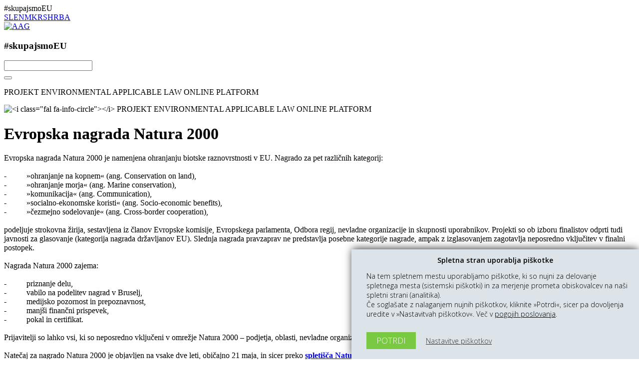

--- FILE ---
content_type: text/html; charset=UTF-8
request_url: https://www.aag-okoljskopravoeu.eu/sl/bodite-slisani-zdaj/osvojite-nagrado/evropska-nagrada-natura-2000/
body_size: 9821
content:
<!DOCTYPE html>
<html xmlns="http://www.w3.org/1999/xhtml" xml:lang="sl" lang="sl">
<head>
<title>Projekt environmental applicable law online platform | Alpe Adria Green | Osvojite nagrado | Evropska nagrada Natura 2000</title>
<meta http-equiv="Content-Type" content="text/html; charset=UTF-8" />
    <meta name="viewport" content="width=device-width, initial-scale=1">
<!--<meta name="viewport" content="width=device-width, initial-scale=1, shrink-to-fit=no">-->
<meta http-equiv="X-UA-Compatible" content="IE=edge,chrome=1">
<meta name="Description" content="Spletna platforma, namenjena vsem posameznikom in organiziranim skupinam, ki v konglameratu spletnih informacij in podatkov iščejo pomoč pri reševanju okoljskih problemov, ki negativno vplivajo na kvaliteto življenskega okolja kot tudi zdravja posameznika." />
<meta name="Keywords" content="" />
<meta http-equiv="Content-style-type" content="text/css" />
<meta http-equiv="Content-Script-Type" content="text/javascript" />
<!--<base href="" />-->
<base href="https://www.aag-okoljskopravoeu.eu" />

<script type="text/javascript" src="design/fastinit.js"></script>
<link rel="stylesheet" href="/design/css/bootstrap.min.css" media="all" />
<link rel="stylesheet" href="/design/css/custom.css" media="all" />
<link rel="stylesheet" href="/design/css/baguetteBox.min.css">
<script src="/design/js/all.js" crossorigin="anonymous"></script>
<link rel="preconnect" href="https://fonts.googleapis.com">
<link rel="preconnect" href="https://fonts.gstatic.com" crossorigin>
<link href="https://fonts.googleapis.com/css2?family=Open+Sans:wght@300;600;800&display=swap" rel="stylesheet"> 
<link rel="apple-touch-icon" sizes="57x57" href="/design/favico/apple-icon-57x57.png">
<link rel="apple-touch-icon" sizes="60x60" href="/design/favico/apple-icon-60x60.png">
<link rel="apple-touch-icon" sizes="72x72" href="/design/favico/apple-icon-72x72.png">
<link rel="apple-touch-icon" sizes="76x76" href="/design/favico/apple-icon-76x76.png">
<link rel="apple-touch-icon" sizes="114x114" href="/design/favico/apple-icon-114x114.png">
<link rel="apple-touch-icon" sizes="120x120" href="/design/favico/apple-icon-120x120.png">
<link rel="apple-touch-icon" sizes="144x144" href="/design/favico/apple-icon-144x144.png">
<link rel="apple-touch-icon" sizes="152x152" href="/design/favico/apple-icon-152x152.png">
<link rel="apple-touch-icon" sizes="180x180" href="/design/favico/apple-icon-180x180.png">
<link rel="icon" type="image/png" sizes="192x192"  href="/design/favico/android-icon-192x192.png">
<link rel="icon" type="image/png" sizes="32x32" href="/design/favico/favicon-32x32.png">
<link rel="icon" type="image/png" sizes="96x96" href="/design/favico/favicon-96x96.png">
<link rel="icon" type="image/png" sizes="16x16" href="/design/favico/favicon-16x16.png">
<link rel="manifest" href="/design/favico/manifest.json">
     <link rel="stylesheet" type="text/css" href="/design/css/slick.css">
  <link rel="stylesheet" type="text/css" href="/design/css/slick-theme.css">
<link rel="stylesheet" href="https://cdnjs.cloudflare.com/ajax/libs/animate.css/4.1.1/animate.min.css" />
    <!-- END -->
<!-- SmartMenus core CSS (required) -->
<link href="/design/css/sm-core-css.css" rel="stylesheet" type="text/css" />

<!-- "sm-mint" menu theme (optional, you can use your own CSS, too) -->
<link href="/design/css/sm-mint.css" rel="stylesheet" type="text/css" />
<link href="/design/css/sm-clean.css" rel="stylesheet" type="text/css" />
<!-- #main-menu config - instance specific stuff not covered in the theme -->
<!-- You could put this in an external stylesheet (e.g. where the rest of your page styles are) -->
<script src="https://code.jquery.com/jquery-3.5.1.min.js" integrity="sha256-9/aliU8dGd2tb6OSsuzixeV4y/faTqgFtohetphbbj0=" crossorigin="anonymous"></script>
    <!-- END -->
<meta name="msapplication-TileColor" content="#ffffff">
<meta name="msapplication-TileImage" content="/design/favico/ms-icon-144x144.png">
<meta name="theme-color" content="#ffffff">
<base href="http://www.aag-okoljskopravoeu.eu" />
<meta property="og:type"               content="article" />
<meta property="og:title"              content="Evropska nagrada Natura 2000" />
<meta property="og:description"        content="Spletna platforma, namenjena vsem posameznikom in organiziranim skupinam, ki v konglameratu spletnih informacij in podatkov iščejo pomoč pri reševanju okoljskih problemov, ki negativno vplivajo na kvaliteto življenskega okolja kot tudi zdravja posameznika."/>
<meta property="og:url"                content="https://www.aag-okoljskopravoeu.eu/sl/bodite-slisani-zdaj/osvojite-nagrado/evropska-nagrada-natura-2000/" />
<meta property="og:image"              content="https://www.aag-okoljskopravoeu.eu/design/images/social-img.jpg" />
<meta property="og:site_name" content="Projekt environmental applicable law online platform | Alpe Adria Green" />
	
	<link href="https://unpkg.com/aos@2.3.1/dist/aos.css" rel="stylesheet">
	<script src="https://unpkg.com/aos@2.3.1/dist/aos.js"></script>
	
	<link rel="stylesheet" href="/design/css/overrides.css" media="all" />
	<script type="text/javascript" src="gdpr/gdpr.js"></script>
<!-- Global site tag (gtag.js) - Google Analytics -->
<script async src="https://www.googletagmanager.com/gtag/js?id=G-YF1YV9C6Y8"></script>
<script>
  window.dataLayer = window.dataLayer || [];
  function gtag(){dataLayer.push(arguments);}
  gtag('js', new Date());

  gtag('config', 'G-YF1YV9C6Y8');
</script>
</head>
<body>
<script>new GDPR('si');</script>
<div class="header-top bg-light">
        <div class="container">
            <div class="row pt-2 pb-1">
                <div xmlns:php="http://php.net/xsl" class="col slogan text-left">
    #skupajsmoEU
</div><div xmlns:php="http://php.net/xsl" class="col lang text-right"><div class="dropdown"><a class="dropdown-toggle" href="sl/" role="button" id="dropdownlang" data-toggle="dropdown" aria-haspopup="true" aria-expanded="false"><i class="far fa-globe fa-2x"></i></a><div class="dropdown-menu" role="menu" aria-labelledby="dropdownlang"><a class="dropdown-item bx sl img-fluid" href="https://www.aag-okoljskopravoeu.eu/sl/">SL</a><a class="dropdown-item bx sl img-fluid" href="https://www.aag-okoljskopravoeu.eu/en/">EN</a><a class="dropdown-item bx sl img-fluid" href="https://www.aag-okoljskopravoeu.eu/mk/">MK</a><a class="dropdown-item bx sl img-fluid" href="https://www.aag-okoljskopravoeu.eu/rs/">RS</a><a class="dropdown-item bx sl img-fluid" href="https://www.aag-okoljskopravoeu.eu/hr/">HR</a><a class="dropdown-item bx sl img-fluid" href="https://www.aag-okoljskopravoeu.eu/ba/">BA</a></div></div></div>            </div>
        </div>
    </div>
    <div class="mnav">
        <div class="container">
            <div class="row">
                <div class="col-md-3 text-left pozicija-logo py-2">
                    <a class="navbar-brand" href="#"><img src="/design/images/aag-white.svg" height="50" class="img-fluid d-inline-block" alt="AAG" title="AAG" /></a>
                </div>
                <div class="col">
                    <div class="napis text-left pt-5"><h3>#skupajsmoEU</h3></div>
                </div>
                <div class="col-md-3 text-right pt-4">
                       <form name="searchform" method="GET" action="index.php">
				        <input type="hidden" name="subpage" value="search" />
                    <div class="input-group mb-3 input-group-lg">
                      <input type="text" class="form-control" placeholder="" name="searchq" value="" defvalue="" onfocus="UnsetDefValue(this)" onblur="SetDefValue(this)">
                      <div class="input-group-append">
                        <button class="btn btn-light" type="submit"><i class="fas fa-search"></i></button>
                      </div>
                    </div>
				</form>
                </div>
            </div>
        </div>
    </div>
  <div class="main">
                  <div  xmlns:xlink="http://www.w3.org/1999/xlink" class="bg-light text-center pt-3 mb-3"><div class="container"><div class="row"><div class="text-left pt-1 col-9"><p class="fmed"><i class="fal fa-info-circle"></i> PROJEKT ENVIRONMENTAL APPLICABLE LAW ONLINE PLATFORM</p></div><div class="text-left col pb-2"><img src="data/images/1622661784.png" alt="&lt;i class=&quot;fal fa-info-circle&quot;&gt;&lt;/i&gt; PROJEKT ENVIRONMENTAL APPLICABLE LAW ONLINE PLATFORM" style="height: 60px;" class="img-fluid d-inline-block"></div></div></div></div><div  xmlns:xlink="http://www.w3.org/1999/xlink" class="container"><div class="row"><div class="col-md-8 text-left my-4"><div  class="productDetail row pb-2">
<div class="col"><h1 class="title pb-1">Evropska nagrada Natura 2000</h1></div>
<div class="container gallery-container">Evropska nagrada Natura 2000 je namenjena ohranjanju biotske raznovrstnosti v EU. Nagrado za pet različnih kategorij:<br/><br/>
<div>-&nbsp;&nbsp;&nbsp;&nbsp;&nbsp;&nbsp;&nbsp;&nbsp;&nbsp; »ohranjanje na kopnem« (ang. Conservation on land),</div>
<div>-&nbsp;&nbsp;&nbsp;&nbsp;&nbsp;&nbsp;&nbsp;&nbsp;&nbsp; »ohranjanje morja« (ang. Marine conservation),</div>
<div>-&nbsp;&nbsp;&nbsp;&nbsp;&nbsp;&nbsp;&nbsp;&nbsp;&nbsp; »komunikacija« (ang. Communication),</div>
<div>-&nbsp;&nbsp;&nbsp;&nbsp;&nbsp;&nbsp;&nbsp;&nbsp;&nbsp; »socialno-ekonomske koristi« (ang. Socio-economic benefits),</div>
<div>-&nbsp;&nbsp;&nbsp;&nbsp;&nbsp;&nbsp;&nbsp;&nbsp;&nbsp; »čezmejno sodelovanje« (ang. Cross-border cooperation),</div>
<br/>podeljuje strokovna žirija, sestavljena iz članov Evropske komisije, Evropskega parlamenta, Odbora regij, nevladne organizacije in skupnosti uporabnikov. Projekti so ob izboru finalistov odprti tudi javnosti za glasovanje (kategorija nagrada državljanov EU). Slednja nagrada pravzaprav ne predstavlja posebne kategorije nagrade, ampak z izglasovanjem zagotavlja neposredno vključitev v finalni postopek.<br/><br/>Nagrada Natura 2000 zajema:<br/><br/>
<div>-&nbsp;&nbsp;&nbsp;&nbsp;&nbsp;&nbsp;&nbsp;&nbsp;&nbsp; priznanje delu,</div>
<div>-&nbsp;&nbsp;&nbsp;&nbsp;&nbsp;&nbsp;&nbsp;&nbsp;&nbsp; vabilo na podelitev nagrad v Bruselj,</div>
<div>-&nbsp;&nbsp;&nbsp;&nbsp;&nbsp;&nbsp;&nbsp;&nbsp;&nbsp; medijsko pozornost in prepoznavnost,</div>
<div>-&nbsp;&nbsp;&nbsp;&nbsp;&nbsp;&nbsp;&nbsp;&nbsp;&nbsp; manjši finančni prispevek,</div>
<div>-&nbsp;&nbsp;&nbsp;&nbsp;&nbsp;&nbsp;&nbsp;&nbsp;&nbsp; pokal in certifikat.</div>
<br/>Prijavitelji so lahko vsi, ki so neposredno vključeni v omrežje Natura 2000 – podjetja, oblasti, nevladne organizacije, prostovoljci, lastniki zemljišč, izobraževalne ustanove in posamezniki.<br/><br/>Natečaj za nagrado Natura 2000 je objavljen na vsake dve leti, običajno 21 maja, in sicer preko <strong><a href="https://ec.europa.eu/environment/natura-2000-award_en" target="_blank">spletišča Natura 2000</a></strong>. Pred prijavo se natečajnikom svetuje naj temeljito pregledajo objavljene pogoje za uspešno in ustrezno prijavo projekta. <br/><br/>Javnost lahko dostopa do:<br/><br/>
<div><strong>-&nbsp; &nbsp; &nbsp; &nbsp; &nbsp; <a href="https://ec.europa.eu/environment/natura-2000-award/current-edition_en" target="_blank">prijavljenih projektov za nagrado za leto 2022</a>,</strong></div>
<div><strong>-&nbsp; &nbsp; &nbsp; &nbsp; &nbsp; <a href="https://ec.europa.eu/environment/nature/natura2000/awards/pdf/2021/Selection_criteria_Natura2000Award_2022.pdf" target="_blank">kriterijev za ocenjevanje prijaviteljev za leto 2022</a>,</strong></div>
<div><strong>-&nbsp; &nbsp; &nbsp; &nbsp; &nbsp; <a href="https://ec.europa.eu/environment/natura-2000-award/meet-natura-2000-heroes_en" target="_blank">informacij o prejemnikih nagrade za leto 2020 in 2018</a>,</strong></div>
<div><strong>-&nbsp; &nbsp; &nbsp; &nbsp; &nbsp; <a href="http://www.natura2000.si/" target="_blank">informacij glede Nature 2000 v Sloveniji</a>.</strong></div><br><div class="tz-gallery col-12 pt-4"></div>
</div>
</div></div><div class="meni col-md-4 text-left">
                     
<nav  class="main-nav my-3 bg-light" role="navigation"><ul id="main-menu2" class="sm sm-vertical sm-clean"><li class=""><a href="sl/spletna-platforma-za-okoljsko-pravo-eu/" aria-haspopup="true">Spletna platforma za okoljsko pravo EU</a><ul><li class=""><a href="sl/spletna-platforma-za-okoljsko-pravo-eu/o-projektu/" aria-haspopup="true">O projektu</a></li></ul></li><li class=""><a href="sl/eu-institucije-organi-in-agencije-ter-j-z-partnerstva/" aria-haspopup="true">EU institucije, organi in agencije ter J-Z partnerstva</a><ul><li class=""><a href="sl/eu-institucije-organi-in-agencije-ter-j-z-partnerstva/evropski-parlament/" aria-haspopup="true">Evropski parlament</a><ul><li class=""><a href="sl/?subpageid=333" aria-haspopup="true">Odbori Evropskega parlamenta, vezani na področje okolja</a><ul><li class=""><a href="sl/eu-institucije-organi-in-agencije-ter-j-z-partnerstva/evropski-parlament/odbori-evropskega-parlamenta-vezani-na-podrocje-okolja/odbor-za-okolje-javno-zdravje-in-varnost-hrane-envi/" aria-haspopup="true">Odbor za okolje, javno zdravje in varnost hrane (ENVI)</a></li><li class=""><a href="sl/eu-institucije-organi-in-agencije-ter-j-z-partnerstva/evropski-parlament/odbori-evropskega-parlamenta-vezani-na-podrocje-okolja/odbor-za-ribistvo-pech/" aria-haspopup="true">Odbor za ribištvo (PECH)</a></li><li class=""><a href="sl/eu-institucije-organi-in-agencije-ter-j-z-partnerstva/evropski-parlament/odbori-evropskega-parlamenta-vezani-na-podrocje-okolja/odbor-za-peticije-peti/" aria-haspopup="true">Odbor za peticije (PETI)</a></li><li class=""><a href="sl/eu-institucije-organi-in-agencije-ter-j-z-partnerstva/evropski-parlament/odbori-evropskega-parlamenta-vezani-na-podrocje-okolja/odbor-za-kmetijstvo-in-razvoj-podezelja-agri/" aria-haspopup="true">Odbor za kmetijstvo in razvoj podeželja (AGRI)</a></li><li class=""><a href="sl/eu-institucije-organi-in-agencije-ter-j-z-partnerstva/evropski-parlament/odbori-evropskega-parlamenta-vezani-na-podrocje-okolja/odbor-za-ustavne-zadeve-afco/" aria-haspopup="true">Odbor za ustavne zadeve (AFCO)</a></li><li class=""><a href="sl/eu-institucije-organi-in-agencije-ter-j-z-partnerstva/evropski-parlament/odbori-evropskega-parlamenta-vezani-na-podrocje-okolja/odbor-za-pravne-zadeve-juri/" aria-haspopup="true">Odbor za pravne zadeve (JURI)</a></li></ul></li></ul></li><li class=""><a href="sl/eu-institucije-organi-in-agencije-ter-j-z-partnerstva/evropska-komisija/" aria-haspopup="true">Evropska komisija</a></li><li class=""><a href="sl/eu-institucije-organi-in-agencije-ter-j-z-partnerstva/svet-evropske-unije/" aria-haspopup="true">Svet Evropske unije</a></li><li class=""><a href="sl/eu-institucije-organi-in-agencije-ter-j-z-partnerstva/evropski-svet/" aria-haspopup="true">Evropski svet</a></li><li class=""><a href="sl/eu-institucije-organi-in-agencije-ter-j-z-partnerstva/sodisce-eu/" aria-haspopup="true">Sodišče EU</a></li><li class=""><a href="sl/eu-institucije-organi-in-agencije-ter-j-z-partnerstva/evropski-varuh-clovekovih-pravic/" aria-haspopup="true">Evropski varuh človekovih pravic</a></li><li class=""><a href="sl/eu-institucije-organi-in-agencije-ter-j-z-partnerstva/evropski-nadzornik-za-varstvo-podatkov/" aria-haspopup="true">Evropski nadzornik za varstvo podatkov</a></li><li class=""><a href="sl/eu-institucije-organi-in-agencije-ter-j-z-partnerstva/evropski-odbor-za-varstvo-podatkov/" aria-haspopup="true">Evropski odbor za varstvo podatkov</a></li><li class=""><a href="sl/eu-institucije-organi-in-agencije-ter-j-z-partnerstva/evropsko-racunsko-sodisce/" aria-haspopup="true">Evropsko računsko sodišče</a></li><li class=""><a href="sl/eu-institucije-organi-in-agencije-ter-j-z-partnerstva/evropska-centralna-banka/" aria-haspopup="true">Evropska centralna banka</a></li><li class=""><a href="sl/eu-institucije-organi-in-agencije-ter-j-z-partnerstva/evropska-sluzba-za-zunanje-delovanje/" aria-haspopup="true">Evropska služba za zunanje delovanje</a></li><li class=""><a href="sl/eu-institucije-organi-in-agencije-ter-j-z-partnerstva/evropski-ekonomsko-socialni-odbor/" aria-haspopup="true">Evropski ekonomsko-socialni odbor</a></li><li class=""><a href="sl/eu-institucije-organi-in-agencije-ter-j-z-partnerstva/evropski-odbor-regij/" aria-haspopup="true">Evropski odbor regij</a></li><li class=""><a href="sl/eu-institucije-organi-in-agencije-ter-j-z-partnerstva/evropska-investicijska-banka/" aria-haspopup="true">Evropska investicijska banka</a></li><li class=""><a href="sl/eu-institucije-organi-in-agencije-ter-j-z-partnerstva/agencije-eu/" aria-haspopup="true">Agencije EU</a><ul><li class=""><a href="sl/eu-institucije-organi-in-agencije-ter-j-z-partnerstva/agencije-eu/okoljske-agencije-eu/" aria-haspopup="true">Okoljske agencije EU</a><ul><li class=""><a href="sl/eu-institucije-organi-in-agencije-ter-j-z-partnerstva/agencije-eu/okoljske-agencije-eu/evropska-agencija-za-okolje-eea/" aria-haspopup="true">Evropska agencija za okolje (EEA)</a></li><li class=""><a href="sl/eu-institucije-organi-in-agencije-ter-j-z-partnerstva/agencije-eu/okoljske-agencije-eu/evropska-agencija-za-kemikalije-echa/" aria-haspopup="true">Evropska agencija za kemikalije (ECHA)</a></li><li class=""><a href="sl/eu-institucije-organi-in-agencije-ter-j-z-partnerstva/agencije-eu/okoljske-agencije-eu/evropska-agencija-za-nadzor-ribistva-efca/" aria-haspopup="true">Evropska agencija za nadzor ribištva (EFCA)</a></li></ul></li></ul></li><li class=""><a href="sl/eu-institucije-organi-in-agencije-ter-j-z-partnerstva/javno-zasebna-partnerstva-eu/" aria-haspopup="true">Javno-zasebna partnerstva EU</a><ul><li class=""><a href="sl/eu-institucije-organi-in-agencije-ter-j-z-partnerstva/javno-zasebna-partnerstva-eu/okoljska-javno-zasebna-partnerstva-eu/" aria-haspopup="true">Okoljska javno-zasebna partnerstva EU</a><ul><li class=""><a href="sl/eu-institucije-organi-in-agencije-ter-j-z-partnerstva/javno-zasebna-partnerstva-eu/okoljska-javno-zasebna-partnerstva-eu/skupno-podjetje-fuel-cells-and-hydrogen-2-joint-undertaking-fch-ju/" aria-haspopup="true">Skupno podjetje Fuel Cells and Hydrogen 2 Joint Undertaking (FCH JU)</a></li><li class=""><a href="sl/eu-institucije-organi-in-agencije-ter-j-z-partnerstva/javno-zasebna-partnerstva-eu/okoljska-javno-zasebna-partnerstva-eu/skupno-podjetje-bio-based-industries-joint-undertaking-bbi-ju/" aria-haspopup="true">Skupno podjetje Bio Based Industries Joint Undertaking (BBI JU)</a></li><li class=""><a href="sl/eu-institucije-organi-in-agencije-ter-j-z-partnerstva/javno-zasebna-partnerstva-eu/okoljska-javno-zasebna-partnerstva-eu/skupno-podjetje-clean-sky-ju/" aria-haspopup="true">Skupno podjetje Clean Sky JU</a></li></ul></li></ul></li></ul></li><li class=""><a href="sl/mednarodne-organizacije/" aria-haspopup="true">Mednarodne organizacije</a><ul><li class=""><a href="sl/mednarodne-organizacije/svet-evrope/" aria-haspopup="true">Svet Evrope</a><ul><li class=""><a href="sl/mednarodne-organizacije/svet-evrope/evropsko-sodisce-za-clovekove-pravice/" aria-haspopup="true">Evropsko sodišče za človekove pravice</a></li><li class=""><a href="sl/mednarodne-organizacije/svet-evrope/komisar-za-clovekove-pravice/" aria-haspopup="true">Komisar za človekove pravice</a></li></ul></li></ul></li><li class=""><a href="sl/pravo-eu/" aria-haspopup="true">Pravo EU</a><ul><li class=""><a href="sl/pravo-eu/pravni-red-eu--splosno/" aria-haspopup="true">Pravni red EU – splošno</a><ul><li class=""><a href="sl/pravo-eu/pravni-red-eu--splosno/primarna-zakonodaja-eu/" aria-haspopup="true">Primarna zakonodaja EU</a><ul><li class=""><a href="sl/pravo-eu/pravni-red-eu--splosno/primarna-zakonodaja-eu/pogodbe-eu/" aria-haspopup="true">Pogodbe EU</a></li></ul></li><li class=""><a href="sl/pravo-eu/pravni-red-eu--splosno/sekundarna-zakonodaja-eu/" aria-haspopup="true">Sekundarna zakonodaja EU</a><ul><li class=""><a href="sl/pravo-eu/pravni-red-eu--splosno/sekundarna-zakonodaja-eu/uredbe/" aria-haspopup="true">Uredbe</a></li><li class=""><a href="sl/pravo-eu/pravni-red-eu--splosno/sekundarna-zakonodaja-eu/direktive/" aria-haspopup="true">Direktive</a></li><li class=""><a href="sl/pravo-eu/pravni-red-eu--splosno/sekundarna-zakonodaja-eu/sklepi/" aria-haspopup="true">Sklepi</a></li><li class=""><a href="sl/pravo-eu/pravni-red-eu--splosno/sekundarna-zakonodaja-eu/priporocila-in-mnenja/" aria-haspopup="true">Priporočila in mnenja</a></li></ul></li><li class=""><a href="sl/pravo-eu/pravni-red-eu--splosno/sodna-praksa-eu/" aria-haspopup="true">Sodna praksa EU</a></li><li class=""><a href="sl/pravo-eu/pravni-red-eu--splosno/mednarodne-pogodbe-in-sporazumi-eu/" aria-haspopup="true">Mednarodne pogodbe in sporazumi EU</a></li></ul></li></ul></li><li class=""><a href="sl/aktivno-evropsko-drzavljanstvo/" aria-haspopup="true">Aktivno evropsko državljanstvo</a><ul><li class=""><a href="sl/aktivno-evropsko-drzavljanstvo/pravna-podlaga/" aria-haspopup="true">Pravna podlaga</a><ul><li class=""><a href="sl/aktivno-evropsko-drzavljanstvo/pravna-podlaga/pogodbe-o-delovanju-eu/" aria-haspopup="true">Pogodbe o delovanju EU</a></li><li class=""><a href="sl/aktivno-evropsko-drzavljanstvo/pravna-podlaga/aarhuska-konvencija/" aria-haspopup="true">Aarhuška konvencija</a></li></ul></li><li class=""><a href="sl/aktivno-evropsko-drzavljanstvo/odlocbe-sodisc-eu/" aria-haspopup="true">Odločbe sodišč EU</a></li></ul></li><li class=""><a href="sl/statisticni-podatki/" aria-haspopup="true">Statistični podatki</a><ul><li class=""><a href="sl/statisticni-podatki/eurostat/" aria-haspopup="true">Eurostat</a></li><li class=""><a href="sl/statisticni-podatki/evrobarometer/" aria-haspopup="true">Evrobarometer</a></li><li class=""><a href="sl/statisticni-podatki/evropski-register-izpustov-in-prenosov-onesnazeval-evropski-ripo/" aria-haspopup="true">Evropski register izpustov in prenosov onesnaževal (evropski RIPO)</a></li><li class=""><a href="sl/statisticni-podatki/uradni-portal-za-evropske-podatke/" aria-haspopup="true">Uradni portal za evropske podatke</a></li></ul></li><li class=""><a href="sl/okoljski-predpisi-eu/" aria-haspopup="true">Okoljski predpisi EU</a><ul><li class=""><a href="sl/okoljski-predpisi-eu/splosno/" aria-haspopup="true">Splošno</a></li><li class=""><a href="sl/okoljski-predpisi-eu/podnebne-spremembe/" aria-haspopup="true">Podnebne spremembe</a><ul><li class=""><a href="sl/okoljski-predpisi-eu/podnebne-spremembe/direktive-eu/" aria-haspopup="true">Direktive EU</a></li><li class=""><a href="sl/okoljski-predpisi-eu/podnebne-spremembe/konvencije-sporazumi-in-drugi-dokumenti/" aria-haspopup="true">Konvencije, sporazumi in drugi dokumenti</a></li></ul></li><li class=""><a href="sl/okoljski-predpisi-eu/zrak/" aria-haspopup="true">Zrak</a><ul><li class=""><a href="sl/okoljski-predpisi-eu/zrak/direktive-eu/" aria-haspopup="true">Direktive EU</a></li><li class=""><a href="sl/okoljski-predpisi-eu/zrak/konvencije-sporazumi-in-drugi-akti/" aria-haspopup="true">Konvencije, sporazumi in drugi akti</a></li></ul></li><li class=""><a href="sl/okoljski-predpisi-eu/voda/" aria-haspopup="true">Voda</a><ul><li class=""><a href="sl/okoljski-predpisi-eu/voda/direktive-eu/" aria-haspopup="true">Direktive EU</a></li><li class=""><a href="sl/okoljski-predpisi-eu/voda/konvencije-sporazumi-in-drugi-akti/" aria-haspopup="true">Konvencije, sporazumi in drugi akti</a></li></ul></li><li class=""><a href="sl/okoljski-predpisi-eu/hrup/" aria-haspopup="true">Hrup</a><ul><li class=""><a href="sl/okoljski-predpisi-eu/hrup/direktive-eu/" aria-haspopup="true">Direktive EU</a></li><li class=""><a href="sl/okoljski-predpisi-eu/hrup/konvencije-sporazumi-in-drugi-akti/" aria-haspopup="true">Konvencije, sporazumi in drugi akti</a></li></ul></li><li class=""><a href="sl/okoljski-predpisi-eu/tla-in-gozdovi/" aria-haspopup="true">Tla in gozdovi</a><ul><li class=""><a href="sl/okoljski-predpisi-eu/tla-in-gozdovi/direktive-eu/" aria-haspopup="true">Direktive EU</a></li><li class=""><a href="sl/okoljski-predpisi-eu/tla-in-gozdovi/konvencije-sporazumi-in-drugi-akti/" aria-haspopup="true">Konvencije, sporazumi in drugi akti</a></li></ul></li><li class=""><a href="sl/okoljski-predpisi-eu/narava-in-biotska-raznovrstnost/" aria-haspopup="true">Narava in biotska raznovrstnost</a><ul><li class=""><a href="sl/okoljski-predpisi-eu/narava-in-biotska-raznovrstnost/direktive-eu/" aria-haspopup="true">Direktive EU</a></li><li class=""><a href="sl/okoljski-predpisi-eu/narava-in-biotska-raznovrstnost/konvencije-sporazumi-in-drugi-akti/" aria-haspopup="true">Konvencije, sporazumi in drugi akti</a></li></ul></li><li class=""><a href="sl/okoljski-predpisi-eu/obalno-in-morsko-okolje/" aria-haspopup="true">Obalno in morsko okolje</a><ul><li class=""><a href="sl/okoljski-predpisi-eu/obalno-in-morsko-okolje/direktive-eu/" aria-haspopup="true">Direktive EU</a></li><li class=""><a href="sl/okoljski-predpisi-eu/obalno-in-morsko-okolje/konvencije-sporazumi-in-drugi-akti/" aria-haspopup="true">Konvencije, sporazumi in drugi akti</a></li></ul></li><li class=""><a href="sl/okoljski-predpisi-eu/odpadki-in-recikliranje/" aria-haspopup="true">Odpadki in recikliranje</a><ul><li class=""><a href="sl/okoljski-predpisi-eu/odpadki-in-recikliranje/direktive-eu/" aria-haspopup="true">Direktive EU</a></li><li class=""><a href="sl/okoljski-predpisi-eu/odpadki-in-recikliranje/konvencije-sporazumi-in-drugi-akti/" aria-haspopup="true">Konvencije, sporazumi in drugi akti</a></li></ul></li><li class=""><a href="sl/okoljski-predpisi-eu/kemikalije/" aria-haspopup="true">Kemikalije</a><ul><li class=""><a href="sl/okoljski-predpisi-eu/kemikalije/direktive-eu/" aria-haspopup="true">Direktive EU</a></li><li class=""><a href="sl/okoljski-predpisi-eu/kemikalije/konvencije-sporazumi-in-drugi-akti/" aria-haspopup="true">Konvencije, sporazumi in drugi akti</a></li></ul></li><li class=""><a href="sl/okoljski-predpisi-eu/biotehnologija/" aria-haspopup="true">Biotehnologija</a><ul><li class=""><a href="sl/okoljski-predpisi-eu/biotehnologija/direktive-eu/" aria-haspopup="true">Direktive EU</a></li><li class=""><a href="sl/okoljski-predpisi-eu/biotehnologija/konvencije-sporazumi-in-drugi-akti/" aria-haspopup="true">Konvencije, sporazumi in drugi akti</a></li></ul></li><li class=""><a href="sl/okoljski-predpisi-eu/industrija-in-onesnazevanje/" aria-haspopup="true">Industrija in onesnaževanje</a><ul><li class=""><a href="sl/okoljski-predpisi-eu/industrija-in-onesnazevanje/direktive-eu/" aria-haspopup="true">Direktive EU</a></li><li class=""><a href="sl/okoljski-predpisi-eu/industrija-in-onesnazevanje/konvencije-sporazumi-in-drugi-akti/" aria-haspopup="true">Konvencije, sporazumi in drugi akti</a></li></ul></li><li class=""><a href="sl/okoljski-predpisi-eu/jedrska-varnost-in-radioaktivni-odpadki/" aria-haspopup="true">Jedrska varnost in radioaktivni odpadki</a><ul><li class=""><a href="sl/okoljski-predpisi-eu/jedrska-varnost-in-radioaktivni-odpadki/direktive-eu/" aria-haspopup="true">Direktive EU</a></li><li class=""><a href="sl/okoljski-predpisi-eu/jedrska-varnost-in-radioaktivni-odpadki/konvencije-sporazumi-in-drugi-akti/" aria-haspopup="true">Konvencije, sporazumi in drugi akti</a></li></ul></li><li class=""><a href="sl/okoljski-predpisi-eu/neionizirajoca-sevanja/" aria-haspopup="true">Neionizirajoča sevanja</a><ul><li class=""><a href="sl/okoljski-predpisi-eu/neionizirajoca-sevanja/direktive-eu/" aria-haspopup="true">Direktive EU</a></li><li class=""><a href="sl/okoljski-predpisi-eu/neionizirajoca-sevanja/konvencije-sporazumi-in-drugi-akti/" aria-haspopup="true">Konvencije, sporazumi in drugi akti</a></li></ul></li><li class=""><a href="sl/okoljski-predpisi-eu/splosni-drugje-neopredeljeni-okoljski-akti-eu/" aria-haspopup="true">Splošni, drugje neopredeljeni okoljski akti EU</a></li></ul></li><li class=""><a href="sl/orodja-drzavljanov-clanic-eu/" aria-haspopup="true">Orodja državljanov članic EU</a><ul><li class=""><a href="sl/orodja-drzavljanov-clanic-eu/pritozba-na-evropsko-sodisce-za-clovekove-pravice/" aria-haspopup="true">Pritožba na Evropsko sodišče za človekove pravice</a></li><li class=""><a href="sl/orodja-drzavljanov-clanic-eu/pritozba-evropskemu-varuhu-clovekovih-pravic/" aria-haspopup="true">Pritožba evropskemu varuhu človekovih pravic</a></li><li class=""><a href="sl/orodja-drzavljanov-clanic-eu/pritozba-evropskemu-nadzorniku-za-varstvo-podatkov/" aria-haspopup="true">Pritožba evropskemu nadzorniku za varstvo podatkov</a></li><li class=""><a href="sl/orodja-drzavljanov-clanic-eu/pritozba-evropski-komisiji/" aria-haspopup="true">Pritožba Evropski komisiji</a></li><li class=""><a href="sl/orodja-drzavljanov-clanic-eu/podajanje-mnenj-in-pripomb/" aria-haspopup="true">Podajanje mnenj in pripomb</a><ul><li class=""><a href="sl/orodja-drzavljanov-clanic-eu/podajanje-mnenj-in-pripomb/povejte-svoje-mnenje-o-zakonodaji-eu-in-pobudah-komisije/" aria-haspopup="true">Povejte svoje mnenje o zakonodaji EU in pobudah Komisije</a></li><li class=""><a href="sl/orodja-drzavljanov-clanic-eu/podajanje-mnenj-in-pripomb/poenostavite-obstojece-predpise-eu/" aria-haspopup="true">Poenostavite obstoječe predpise EU</a></li><li class=""><a href="sl/orodja-drzavljanov-clanic-eu/podajanje-mnenj-in-pripomb/sodelujte-v-posvetovanju-za-lokalno-in-regionalno-politiko-eu/" aria-haspopup="true">Sodelujte v posvetovanju za lokalno in regionalno politiko EU</a></li></ul></li><li class=""><a href="sl/orodja-drzavljanov-clanic-eu/peticije/" aria-haspopup="true">Peticije</a></li><li class=""><a href="sl/orodja-drzavljanov-clanic-eu/evropska-drzavljanska-pobuda/" aria-haspopup="true">Evropska državljanska pobuda</a></li></ul></li><li class=""><a href="sl/informacije-in-pomoc/" aria-haspopup="true">Informacije in pomoč</a><ul><li class=""><a href="sl/informacije-in-pomoc/zakonodajni-vlak/" aria-haspopup="true">Zakonodajni vlak</a></li><li class=""><a href="sl/informacije-in-pomoc/think-thank/" aria-haspopup="true">Think Thank</a></li><li class=""><a href="sl/informacije-in-pomoc/zakonodajni-observatorij/" aria-haspopup="true">Zakonodajni observatorij</a></li><li class=""><a href="sl/informacije-in-pomoc/javni-registri/" aria-haspopup="true">Javni registri</a><ul><li class=""><a href="sl/informacije-in-pomoc/javni-registri/register-delegiranih-in-izvedbenih-aktov/" aria-haspopup="true">Register delegiranih in izvedbenih aktov</a></li><li class=""><a href="sl/informacije-in-pomoc/javni-registri/javni-register-dokumentov-evropskega-parlamenta/" aria-haspopup="true">Javni register dokumentov Evropskega parlamenta</a></li><li class=""><a href="sl/informacije-in-pomoc/javni-registri/javni-register-dokumentov-sveta-eu-in-evropskega-sveta/" aria-haspopup="true">Javni register dokumentov Sveta EU in Evropskega sveta</a></li></ul></li><li class=""><a href="sl/informacije-in-pomoc/multimedijski-center/" aria-haspopup="true">Multimedijski center</a></li><li class=""><a href="sl/informacije-in-pomoc/kontakti-institucij-in-organov-eu/" aria-haspopup="true">Kontakti institucij in organov EU</a></li><li class=""><a href="sl/informacije-in-pomoc/pomoc-drzavljanom-eu/" aria-haspopup="true">Pomoč državljanom EU</a><ul><li class=""><a href="sl/informacije-in-pomoc/pomoc-drzavljanom-eu/tvoja-evropa/" aria-haspopup="true">Tvoja Evropa</a></li><li class=""><a href="sl/informacije-in-pomoc/pomoc-drzavljanom-eu/solvit/" aria-haspopup="true">SOLVIT</a></li><li class=""><a href="sl/informacije-in-pomoc/pomoc-drzavljanom-eu/the-eci-campaign-neodvisna-pomoc-organizatorjem-evropske-drzavljanske-pobude/" aria-haspopup="true">The ECI Campaign - neodvisna pomoč organizatorjem Evropske državljanske pobude</a></li></ul></li><li class=""><a href="sl/informacije-in-pomoc/aplikacije-eu/" aria-haspopup="true">Aplikacije EU</a><ul><li class=""><a href="sl/informacije-in-pomoc/aplikacije-eu/aplikacija-citizens-app/" aria-haspopup="true">Aplikacija Citizen's app</a></li><li class=""><a href="sl/informacije-in-pomoc/aplikacije-eu/aplikacija-eurostat-viros/" aria-haspopup="true">Aplikacija Eurostat ViROS</a></li><li class=""><a href="sl/informacije-in-pomoc/aplikacije-eu/aplikacija-sveta-eu/" aria-haspopup="true">Aplikacija Sveta EU</a></li><li class=""><a href="sl/informacije-in-pomoc/aplikacije-eu/aplikacija-evropski-odbor-regij/" aria-haspopup="true">Aplikacija Evropski odbor regij</a></li><li class=""><a href="sl/informacije-in-pomoc/aplikacije-eu/aplikacija-mojanatura2000/" aria-haspopup="true">Aplikacija MojaNatura2000</a></li><li class=""><a href="sl/informacije-in-pomoc/aplikacije-eu/aplikacija-o-invazivnih-tujerodnih-vrstah-v-eu/" aria-haspopup="true">Aplikacija o invazivnih tujerodnih vrstah v EU</a></li></ul></li><li class=""><a href="sl/informacije-in-pomoc/knjigarna-eu/" aria-haspopup="true">Knjigarna EU</a></li></ul></li><li class=""><a href="sl/bodite-slisani-zdaj/" aria-haspopup="true">Bodite slišani zdaj</a><ul><li class=""><a href="sl/bodite-slisani-zdaj/volitve-v-evropski-parlament/" aria-haspopup="true">Volitve v Evropski parlament</a></li><li class=""><a href="sl/bodite-slisani-zdaj/povejte-svoje-mnenje-o-zakonodaji-eu/" aria-haspopup="true">Povejte svoje mnenje o zakonodaji EU</a></li><li class=""><a href="sl/bodite-slisani-zdaj/poenostavite-obstojece-predpise-eu/" aria-haspopup="true">Poenostavite obstoječe predpise EU</a></li><li class=""><a href="sl/bodite-slisani-zdaj/sodelujte-v-posvetovanju-o-lokalni-in-regionalni-politiki-eu/" aria-haspopup="true">Sodelujte v posvetovanju o lokalni in regionalni politiki EU</a></li><li class=""><a href="sl/bodite-slisani-zdaj/dialog-z-drzavljani/" aria-haspopup="true">Dialog z državljani</a></li><li class=""><a href="sl/bodite-slisani-zdaj/vasa-evropa-vas-glas-vsakoletni-dogodek-za-dijake-od-16-do-18-let/" aria-haspopup="true">Vaša Evropa, vaš glas - vsakoletni dogodek za dijake od 16 do 18 let</a></li><li class=""><a href="sl/bodite-slisani-zdaj/poizvedbe-drzavljanov-evropskemu-parlamentu/" aria-haspopup="true">Poizvedbe državljanov Evropskemu parlamentu</a></li><li class=""><a href="sl/bodite-slisani-zdaj/prosnja-za-dostop-do-dokumentov-izven-registra/" aria-haspopup="true">Prošnja za dostop do dokumentov izven Registra</a></li><li class=""><a href="sl/bodite-slisani-zdaj/vzpostavite-stik-z-evropskim-poslancem/" aria-haspopup="true">Vzpostavite stik z evropskim poslancem</a><ul><li class=""><a href="sl/bodite-slisani-zdaj/vzpostavite-stik-z-evropskim-poslancem/stik-s-pisarno-evropskega-parlamenta-v-sloveniji/" aria-haspopup="true">Stik s pisarno Evropskega Parlamenta v Sloveniji</a></li></ul></li><li class=""><a href="sl/bodite-slisani-zdaj/zahtevek-za-pokroviteljstvo/" aria-haspopup="true">Zahtevek za pokroviteljstvo</a></li><li class=""><a href="sl/bodite-slisani-zdaj/osvojite-nagrado/" aria-haspopup="true">Osvojite nagrado</a><ul><li class=""><a href="sl/bodite-slisani-zdaj/osvojite-nagrado/evropska-mladinska-nagrada-karla-velikega-za-mlade-evropejce-med-16-in-30-letom/" aria-haspopup="true">Evropska mladinska nagrada Karla Velikega - za mlade Evropejce med 16. in 30. letom</a></li><li class=""><a href="sl/bodite-slisani-zdaj/osvojite-nagrado/nagrada-saharova-za-svobodo-misli-ni-vezana-na-drzavljanstvo-ali-prebivalisce/" aria-haspopup="true">Nagrada Saharova za svobodo misli - ni vezana na državljanstvo ali prebivališče</a></li><li class=""><a href="sl/bodite-slisani-zdaj/osvojite-nagrado/drzavljan-evrope-za-izjemne-dosezke/" aria-haspopup="true">Državljan Evrope - za izjemne dosežke</a></li><li class=""><a href="sl/bodite-slisani-zdaj/osvojite-nagrado/filmska-nagrada-obcinstva-lux-podpora-kulturi-in-evropski-identiteti/" aria-haspopup="true">Filmska nagrada občinstva Lux - podpora kulturi in evropski identiteti</a></li><li class=""><a href="sl/bodite-slisani-zdaj/osvojite-nagrado/nagrada-novega-evropskega-bauhausa/" aria-haspopup="true">Nagrada Novega evropskega Bauhausa</a></li><li class=""><a href="sl/bodite-slisani-zdaj/osvojite-nagrado/nagradi-zelena-prestolnica-evrope-in-evropski-zeleni-list-nagradi-za-evropska-mesta/" aria-haspopup="true">Nagradi Zelena prestolnica Evrope in Evropski zeleni list - nagradi za evropska mesta</a></li><li class=""><a href="sl/bodite-slisani-zdaj/osvojite-nagrado/evropska-nagrada-natura-2000/" aria-haspopup="true">Evropska nagrada Natura 2000</a></li></ul></li></ul></li><li class=""><a href="sl/soodlocaj-o-evropi-skupajsmoeu/" aria-haspopup="true">Soodločaj o Evropi #skupajsmoEU</a></li><li class=""><a href="sl/v-zivo-in-video-arhiv/" aria-haspopup="true">V živo in video arhiv</a></li><li class=""><a href="sl/aktualno/" aria-haspopup="true">Aktualno</a><ul><li class=""><a href="sl/aktualno/arhiv-novick/" aria-haspopup="true">Arhiv novičk</a></li></ul></li><li class=""><a href="sl/kontakt/" aria-haspopup="true">Kontakt</a></li></ul></nav>

                             <div class="mb-3"><a href="sl/soodlocaj-o-evropi-skupajsmoeu/" class="linkh"><div class="sticky-top p-3 followbox">SOODLOČAJ O EVROPI <br />#skupajsmoEU</div></a></div></div></div></div>  </div>
      
    <div class="footer">
            <?xml version="1.0" encoding="UTF-8"?>
<div xmlns:php="http://php.net/xsl" class="container pt-3 left"><div class="row row-cols-1 row-cols-md-2 row-cols-lg-3"><div class="f-adress col-sm-4 pt-3 footlink text-left"><h3 class="footertitle">Kontakt</h3><p><strong>ALPE ADRIA GREEN Slovenija</strong><br>Cesta Borisa Kidriča 37c<br>4270 Jesenice<br>Slovenija<br><br> <a class="btn btn-secondary mb-2 noline" href="tel:0038651311450" target="_blank"><i class="fas fa-mobile-alt"></i> +386(0)51 311 450</a><br /> <a class="btn btn-secondary noline" href="mailto:info@alpeadriagreen.com" target="_blank"><i class="far fa-envelope"></i> info@alpeadriagreen.com</a></p></div><div class="f-meni col-sm-3 pt-3"><h3 class="footertitle text-left">Oglejte si še</h3><ul class="list-unstyled text-small navbar-nav text-left"><li class="nav-item"><a class="wlink clink" style="padding:0;" href="sl/splosni-pogoji/">Splošni pogoji</a></li></ul></div><div class="f-logo col-sm-6 pt-3 text-left"><h3 class="footertitle text-left">Stopite v stik z nami</h3><p class="specialtext">V kolikor imate kakšno vprašanje za nas</p><a class="btn btn-secondary mb-2 noline" href="sl/kontakt/">izpolnite obrazec</a><div class="socials-menu-container pt-3 pb-2 text-left"><div class="social"><a class="icon px-2" href="https://www.facebook.com/alpeadriagreen.internacional.org" alt="Facebook" title="Facebook"><i class="fab fa-facebook fa-2x"></i></a><a class="icon px-2" href="https://www.facebook.com/alpeadriagreen1" alt="Facebook1" title="Facebook1"><i class="fab fa-facebook fa-2x"></i></a><a class="icon px-2" href="https://www.linkedin.com/in/alpeadriagreen/" alt="LinkdIn" title="LinkdIn"><i class="fab fa-linkedin fa-2x"></i></a><a class="icon px-2" href="https://twitter.com/alpeadriagreen" alt="Twitter" title="Twitter"><i class="fab fa-twitter-square fa-2x"></i></a></div></div></div></div><div class="row author pt-4 pb-3 foot"><div class="col text-center">© 2021 - Projekt Environmental Applicable Law Online Platform  | Alpe Adria Green | Izdelava:<a class="wlink" target="_blank" href="http://www.ge-ko.si" rel="noreferrer"> GE-KO.si</a></div></div></div>    </div>
<!-- SmartMenus jQuery plugin -->
<script type="text/javascript" src="/design/js/jquery.smartmenus.js"></script>
<!-- SmartMenus jQuery init -->
<script type="text/javascript">
	$(function() {
		$('#main-menu').smartmenus({
			subMenusSubOffsetX: 6,
			subMenusSubOffsetY: -8
		});
	});

// SmartMenus mobile menu toggle button
$(function() {
  var $mainMenuState = $('#main-menu-state');
  if ($mainMenuState.length) {
    // animate mobile menu
    $mainMenuState.change(function(e) {
      var $menu = $('#main-menu');
      if (this.checked) {
        $menu.hide().slideDown(250, function() { $menu.css('display', ''); });
      } else {
        $menu.show().slideUp(250, function() { $menu.css('display', ''); });
      }
    });
    // hide mobile menu beforeunload
    $(window).on('beforeunload unload', function() {
      if ($mainMenuState[0].checked) {
        $mainMenuState[0].click();
      }
    });
  }
});
</script>
<script type="text/javascript">
	$(function() {
		$('#main-menu2').smartmenus({
			mainMenuSubOffsetX: 1,
			mainMenuSubOffsetY: -8,
			markCurrentItem: true,
            showOnClick:        false, 
		markCurrentTree: false,
		hideOnClick: false
		});
$("#main-menu2").smartmenus("itemActivate", $("#main-menu2").find("a.current").eq( - 1));
	
var $mainMenu = $('#main-menu2').on('click', 'span.sub-arrow', function(e) {
		// toggle the sub menu on sub arrow click in collapsible mode
		var obj = $mainMenu.data('smartmenus');
		if (obj.isCollapsible()) {
			var $item = $(this).parent(),
				$sub = $item.parent().dataSM('sub'),
				subIsVisible = $sub.dataSM('shown-before') && $sub.is(':visible');
			$sub.dataSM('arrowClicked', true);
			obj.itemActivate($item);
			if (subIsVisible) {
				obj.menuHide($sub);
			}
			e.stopPropagation();
			e.preventDefault();
		}
	}).bind({
		// don't show the sub menu in collapsible mode unless the sub arrow is clicked
		'beforeshow.smapi': function(e, menu) {
			var obj = $mainMenu.data('smartmenus');
			if (obj.isCollapsible()) {
				var $menu = $(menu);
				if (!$menu.dataSM('arrowClicked')) {
					return false;
				}
				$menu.removeDataSM('arrowClicked');
			}
		},
		'show.smapi': function(e, menu) {
			$(menu).dataSM('parent-a').children('span.sub-arrow').text('-');
		},
		'hide.smapi': function(e, menu) {
			$(menu).dataSM('parent-a').children('span.sub-arrow').text('+');
		}
	});



});
function reveal() {
  var reveals = document.querySelectorAll(".reveal");

  for (var i = 0; i < reveals.length; i++) {
    var windowHeight = window.innerHeight;
    var elementTop = reveals[i].getBoundingClientRect().top;
    var elementVisible = 150;

    if (elementTop < windowHeight - elementVisible) {
      reveals[i].classList.add("active");
    } else {
      reveals[i].classList.remove("active");
    }
  }
}

window.addEventListener("scroll", reveal);

</script>
<!-- END -->
<script src="https://cdnjs.cloudflare.com/ajax/libs/popper.js/1.12.9/umd/popper.min.js" integrity="sha384-ApNbgh9B+Y1QKtv3Rn7W3mgPxhU9K/ScQsAP7hUibX39j7fakFPskvXusvfa0b4Q" crossorigin="anonymous"></script>
<script type="text/javascript" src="design/js/bootstrap.min.js"></script>
<script type="text/javascript" src="design/js/baguetteBox.min.js"></script>
<script type="text/javascript" src="design/js/custom.js"></script>
<script>
    baguetteBox.run('.tz-gallery');
</script>
<script>
 $('#carouselinfo').carousel({
  interval: 4000
})
    </script>
<script>
  AOS.init();
</script>
</body>
</html>


--- FILE ---
content_type: application/javascript
request_url: https://www.aag-okoljskopravoeu.eu/gdpr/gdpr.js
body_size: 3977
content:
class GDPR{
	
	constructor(cookie_lang){
		var cookie_translations = {
		'si' : {
			'cookie_title' : 'Spletna stran uporablja piškotke',
			'cookie_text' : 'Na tem spletnem mestu uporabljamo piškotke, ki so nujni za delovanje spletnega mesta (sistemski piškotki) in za merjenje prometa obiskovalcev na naši spletni strani (analitika).<br />Če soglašate z nalaganjem nujnih piškotkov, kliknite »Potrdi«, sicer pa dovoljenja uredite v »Nastavitvah piškotkov«. Več v <a target="_blank" href="/sl/splosni-pogoji/">pogojih poslovanja</a>.',
			'cookie_button_1' : 'Nastavitve piškotkov',
			'cookie_button_2' : 'Potrdi',
			'cookie_popup_title' : 'Izberite vrsto piškotkov, ki jih želite uporabljati',
			'cookie_popup_button_1' : 'Shrani spremembe'
		},
		'en' : {
			'cookie_title' : 'The site uses cookies',
			'cookie_text' : 'On this website, we use cookies that are necessary for the operation of the website (system cookies) and for measuring the number of visitors on our website (analyticity).<br />If you agree with loading urgently needed cookies, click "Confirm", otherwise edit permissions in"Cookie Settings". More in <a target="_blank" href="/en/general-conditions/">business conditions</a>.',
			'cookie_button_1' : 'settings',
			'cookie_button_2' : 'Confirm',
			'cookie_popup_title' : 'Select the type of cookies you want to use',
			'cookie_popup_button_1' : 'Save changes'
		},
        'de' : {
			'cookie_title' : 'Die Website verwendet Cookies',
			'cookie_text' : 'Auf dieser Internetseite verwenden wir Cookies, die für das Funktionieren der Internetseite (Systemcookies) und für die Sammlung der Informationen über den Besucherverkehr auf unserer Internetseite (Analytik) notwendig sind.<br /> Wenn Sie mit dem Laden der dringend notwendiger Cookies einverstanden sind, klicken Sie bitte auf »Bestätigen«, andernfalls können Sie Ihre Einverständnisse auch in den Cookie-Einstellungen ändern. Mehr unter <a target="_blank" href="/de/allgemeine-geschaftsbedingungen/">Geschäftsbedingungen</a>.',
			'cookie_button_1' : 'Einstellungen',
			'cookie_button_2' : 'Bestätigen Sie',
			'cookie_popup_title' : 'Wählen Sie die Art der Cookies aus, die Sie verwenden möchten',
			'cookie_popup_button_1' : 'Änderungen speichern'
		},
	};

		var cookie_list = {
			'si' : {
				'system' : {
					'title' : 'Sistemski piškotki',
					'text' : 'Ti piškotki so potrebni za delovanje spletne strani in jih ni mogoče izklopiti. Taki piškotki so nastavljeni na osnovi vaše izbire jezika, valute, nastavitve zasebnosti in prijavne seje. Brskalnik lahko nastavite tako, da blokira te piškotke, vendar naša spletna mesta morda ne bodo delovala.',
					'status' : 'req'
				},
				'statistics' : {
					'title' : 'Analitika, oglaševanje in družabna omrežja',
                    'text' : 'To so analitični piškotki, ki jih lahko uporabljamo za zbiranje statističnih podatkov o uporabi našega spletnega mesta.',
					'status' : ''
				}
			},
			'en' : {
				'system' : {
					'title' : 'Browser cookies',
					'text' : 'Browser cookies are needed for the operation of the website and cannot be turned off. They are set on the basis of your choice of language, currency, privacy, and the log-in session. You can set the browser to block these cookies, however, our website may not operate correctly afterwards.',
					'status' : 'req'
				},
				'statistics' : {
					'title' : 'Analyticity, advertising and social networking',
					'text' : 'We use analytical cookies to compile statistics on the use of our website.',
					'status' : ''
				}
			},
            'de' : {
				'system' : {
					'title' : 'Systemcookies',
					'text' : 'Diese Cookies werden benötigt, damit die Internetseite funktioniert und können nicht ausgeschaltet werden. Sie werden auf der Grundlage Ihrer Sprachwahl, Währung, Privatsphäre und der log-in-Sitzung festgelegt. Sie können den Browser so einstellen, dass er diese Cookies blockiert, es kann aber danach passieren, dass unsere Internetseite nicht richtig funktioniert.',
					'status' : 'req'
				},
				'statistics' : {
					'title' : 'Analytik, Werbung und soziale Netzwerke',
					'text' : 'Das sind analytische Cookies, mit denen wir Statistiken über die Nutzung unserer Internetseite erstellen können.',
					'status' : ''
				}
			},
		};
        
		
		var cookie_styles = 
		"#cookie_disclaimer .cookie_banner{"+
			"z-index: 100000;"+
			"position: fixed;"+
			"right:0px;"+
			"bottom: 0px;"+
			"width: 45%;"+
			"background-color: #dde4e9;"+
			"-webkit-box-shadow: 0px -3px 16px -2px rgba(0,0,0,0.81);"+
			"-moz-box-shadow: 0px -3px 16px -2px rgba(0,0,0,0.81);"+
			"box-shadow: 0px -3px 16px -2px rgba(0,0,0,0.81);"+
		"}"+
		"#cookie_disclaimer .cookie_banner .display-table{"+
			"display:table;"+
			"width:100%;"+
		"}"+
		"#cookie_disclaimer .cookie_banner .display-table .display-cell{"+
			"display:block;"+
		"}"+
		"#cookie_disclaimer .cookie_banner .display-table .display-cell:nth-child(1){"+
			"padding: 5px 10px;"+
		"}"+
		"#cookie_disclaimer .cookie_banner .display-table .display-cell:nth-child(2){"+
			"text-align: left;"+
			"padding: 5px 10px 20px 30px;"+
		"}"+
		"#cookie_disclaimer .cookie_banner .cookie_title{"+
			"font-size: 14px;"+
			"padding-top: 12px;"+
			"text-align: center;"+
			"width: 100%;"+
			"font-weight: 600;"+
			"margin: 0;"+
			"margin-bottom: 8px;"+
			"font-family: 'Open Sans', Arial, sans-serif;"+
		"}"+
		"#cookie_disclaimer .cookie_banner .cookie_text{"+
			"font-size: 14px;"+
			"font-family: 'Open Sans', Arial, sans-serif;"+
			"padding: 0px 10px 15px 20px;"+
		"}"+
		"#cookie_disclaimer .cookie_banner .cookie_text a{"+
			"color: #000!important;"+
            "text-decoration:underline;"+
		"}"+
		"#cookie_disclaimer .cookie_banner .cookie_button_1{"+
			"color:#333;"+
            "text-decoration:underline;"+
			"font-family: 'Open Sans', Arial;"+
			"cursor: pointer;"+
			"padding: 10px 20px 6px 20px;"+
			"font-size: 14px;"+
			"display: inline-block;"+
		"}"+
		"#cookie_disclaimer .cookie_banner .cookie_button_2{"+
			"background-color: #7ac943;"+
			"color: white;"+
			"text-transform: uppercase;"+
			"font-family: 'Open Sans', Arial;"+
			"text-decoration: none;"+
			"cursor: pointer;"+
			"padding: 5px 20px 6px 20px;"+
			"font-size: 17px;"+
			"display: inline-block"+
		"}"+
		"#cookie_disclaimer .cookie_popup{"+
			"z-index: 1000001;"+
			"position: fixed;"+
			"left: 0;"+
			"top: 0;"+
			"width: 100%;"+
			"height: 100%;"+
			"display: none;"+
			"background: rgba(0,0,0,0.75);"+
			"-webkit-transition: opacity 300ms cubic-bezier(0.25, 0.46, 0.45, 0.94);"+
			"transition: opacity 300ms cubic-bezier(0.25, 0.46, 0.45, 0.94);"+
		"}"+
		"#cookie_disclaimer .cookie_popup .cookie_popup_inner{"+
			"background-color: #dde4e9;"+
			"position:absolute;"+
			"width: 80%;"+
			"max-width: 1200px;"+
			"height: auto;"+
			"top: 50%;"+
			"left:50%;"+
			"transform: translate(-50%,-50%);"+
			"padding: 10px 30px 20px 20px"+
		"}"+
		"#cookie_disclaimer .cookie_popup .cookie_popup_inner .cookie_popup_title{"+
			"font-size: 14px;"+
			"padding-top: 12px;"+
			"text-align: center;"+
			"width: 100%;"+
			"font-weight: 600;"+
			"margin: 0;"+
			"margin-bottom: 18px;"+
			"font-family: 'Open Sans', Arial, sans-serif;"+
		"}"+
		"#cookie_disclaimer .cookie_popup .cookie_popup_inner .cookie_popup_single_row{"+
			"margin-bottom: 18px;"+
			"position: relative;"+
		"}"+
		"#cookie_disclaimer .cookie_popup .cookie_popup_inner .cookie_popup_single_row input{"+
			"width: 16px;"+
			"height: 16px;"+
			"position: absolute;"+
			"top: -3px;"+
			"left: 0px;"+
		"}"+
		"#cookie_disclaimer .cookie_popup .cookie_popup_inner .cookie_popup_single_row .cookie_popup_checkbox_text{"+
			"font-size: 14px;"+
			"font-family: 'Open Sans', Arial, sans-serif;"+
			"padding-left:24px;"+
		"}"+
		"#cookie_disclaimer .cookie_popup .cookie_popup_inner .cookie_popup_single_row.req .cookie_popup_checkbox_text{"+
			"color: #7e7e7e;"+
		"}"+
		"#cookie_disclaimer .cookie_popup .cookie_popup_inner .cookie_popup_button_1{"+
			"background-color: #7ac943;"+
			"color: white;"+
			"text-transform: uppercase;"+
			"font-family: 'Open Sans', Arial;"+
			"text-decoration: none;"+
			"cursor: pointer;"+
			"padding: 6px 20px 6px 20px;"+
			"font-size: 17px;"+
			"margin-top: 10px;"+
			"display: inline-block"+
		"}"+
		"#cookie_disclaimer .cookie_popup .cookie_popup_inner #close_popup{"+
			"cursor: pointer;"+
			"position: absolute;"+
			"top: -47px;"+
			"right: 0px;"+
			"color: #fff;"+
			"font-family: 'Open Sans', Arial;"+
            "padding: 10px 20px;"+
            "background: darkred;"+
		"}"+
		"@media(max-width: 1199px){"+
			"#cookie_disclaimer .cookie_banner .display-table .display-cell{"+
				"display:block!important;"+
				"width:100%!important;"+
				"text-align:center!important;"+
				"padding: 12px 12px 12px;"+
		"}";
		
		
		var name = "gdpr_agreements" + "=";
		var cookie_exists = false;
		var decodedCookie = decodeURIComponent(document.cookie);
		var ca = decodedCookie.split(';');
		for(var i = 0; i <ca.length; i++) {
			var c = ca[i];
			while (c.charAt(0) == ' ') {
				c = c.substring(1);
			}
			if (c.indexOf(name) == 0) {
				cookie_exists = true;
			}
		}
		if(cookie_exists) return false;
		
				
		var dc = document.cookie;
		var prefix = "gdpr_agreements" + "=";
		var begin = dc.indexOf("; " + prefix);
		/*if(begin > 0) 
			return false;*/
		
		var cookie_list_output = '';
		var global_cookie_list = cookie_list;
		for(var key in cookie_list[cookie_lang]){
			cookie_list_output = cookie_list_output + "<div class='cookie_popup_single_row "+cookie_list[cookie_lang][key]['status']+"'>";
			cookie_list_output = cookie_list_output + "<div class='cookie_popup_checkbox_text'>";
			cookie_list_output = cookie_list_output + "<input type='checkbox' id='"+key+"' name='"+key+"' "+(cookie_list[cookie_lang][key]['status'] == 'req' ? "checked='checked' disabled='disabled'" : "")+"/>";
			cookie_list_output = cookie_list_output + "<b>"+cookie_list[cookie_lang][key]['title']+"</b><br>";
			cookie_list_output = cookie_list_output + cookie_list[cookie_lang][key]['text'];
			cookie_list_output = cookie_list_output + "</div>";
			cookie_list_output = cookie_list_output + "</div>";
		}
		
		var elem = document.createElement('div');
		elem.innerHTML = 
		"<div id='cookie_disclaimer'>"+
			"<div class='cookie_popup' id='cookie_popup'>"+
				"<div class='cookie_popup_inner'>"+
					"<h3 class='cookie_popup_title'>"+cookie_translations[cookie_lang]['cookie_popup_title']+"</h3>"+
					cookie_list_output+
					"<a href='javascript:void(0);' class='cookie_popup_button_1' id='cookie_popup_button_1'>"+cookie_translations[cookie_lang]['cookie_popup_button_1']+"</a>"+
					"<span id='close_popup'>X</span>"+
				"</div>"+
			"</div>"+
			"<div class='cookie_banner'>" +	
				"<h3 class='cookie_title'>"+cookie_translations[cookie_lang]['cookie_title']+"</h3>" +
				"<div class='display-table'>"+
					"<div class='display-cell'>"+
						"<div class='cookie_text'>"+cookie_translations[cookie_lang]['cookie_text']+"</div>" + 
					"</div>"+
					"<div class='display-cell'>"+
            						"<a href='javascript:void(0);' class='cookie_button_2' id='cookie_button_2'>"+cookie_translations[cookie_lang]['cookie_button_2']+"</a>"+
						"<a href='javascript:void(0);' class='cookie_button_1' id='cookie_button_1'>"+cookie_translations[cookie_lang]['cookie_button_1']+"</a>"+
					"</div>"+
				"</div>"+
			"</div>"+
		"</div>";
		document.body.appendChild(elem);
		var css = document.createElement('style');
		css.type = 'text/css';
		if (css.styleSheet) css.styleSheet.cssText = cookie_styles;
		else css.appendChild(document.createTextNode(cookie_styles));
		document.body.appendChild(css);	
		
		document.getElementById("cookie_button_1").addEventListener("click", function(){
			document.getElementById('cookie_popup').style.display = 'block';
		});
		
		document.getElementById("close_popup").addEventListener("click", function(){
			document.getElementById('cookie_popup').style.display = 'none';
		});
		
		document.getElementById("cookie_button_2").addEventListener("click", function(){
			var piskotki = {};
			for(var key in global_cookie_list[cookie_lang]){
				piskotki[key] = 1;
                //piskotki[key] = 0;
			}
			//piskotki['system'] = 1;
			piskotki = JSON.stringify(piskotki);
			var d = new Date();
			d.setTime(d.getTime() + (365*24*60*60*1000));
			var expires = "expires="+ d.toUTCString();
			document.cookie = 'gdpr_agreements' + "=" + piskotki + ";" + expires + ";path=/";
			location.reload();
		});
		
		document.getElementById("cookie_popup_button_1").addEventListener("click", function(){
			var piskotki = {};
			for(var key in global_cookie_list[cookie_lang]){
				piskotki[key] = (document.getElementById(key).checked ? 1 : 0);
			}
			piskotki = JSON.stringify(piskotki);
			var d = new Date();
			d.setTime(d.getTime() + (365*24*60*60*1000));
			var expires = "expires="+ d.toUTCString();
			document.cookie = 'gdpr_agreements' + "=" + piskotki + ";" + expires + ";path=/";
			location.reload();
		});
	}
}

/*
V PHP preverjanje za cookie:
nekam v PHP naj se da funkcijo:
function is_cookie_enabled($type){
	if(!isset($_COOKIE['gdpr_agreements'])) return false;
	if($type == 'gdpr_agreements') return true;
	$array = json_decode($_COOKIE['gdpr_agreements'],1);
	if(isset($array[$type]) && $array[$type]==1)
		return true;
	else
		return false;
}

preverjanje se potem kliče npr.:
if(is_cookie_enabled('statistics')){
	...include analytics
}
*/